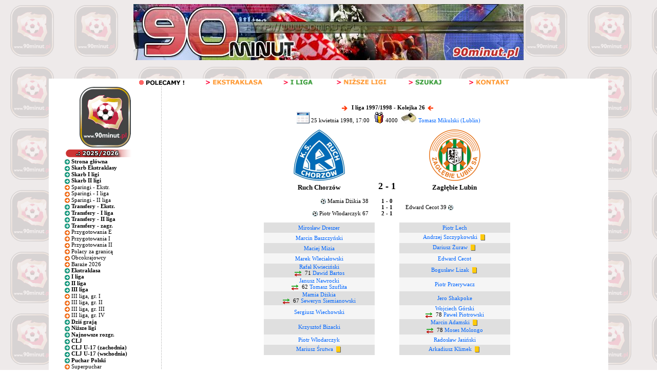

--- FILE ---
content_type: text/html; charset=utf-8
request_url: https://www.google.com/recaptcha/api2/aframe
body_size: 266
content:
<!DOCTYPE HTML><html><head><meta http-equiv="content-type" content="text/html; charset=UTF-8"></head><body><script nonce="6uHOSgyw0efD12LEoMOTAA">/** Anti-fraud and anti-abuse applications only. See google.com/recaptcha */ try{var clients={'sodar':'https://pagead2.googlesyndication.com/pagead/sodar?'};window.addEventListener("message",function(a){try{if(a.source===window.parent){var b=JSON.parse(a.data);var c=clients[b['id']];if(c){var d=document.createElement('img');d.src=c+b['params']+'&rc='+(localStorage.getItem("rc::a")?sessionStorage.getItem("rc::b"):"");window.document.body.appendChild(d);sessionStorage.setItem("rc::e",parseInt(sessionStorage.getItem("rc::e")||0)+1);localStorage.setItem("rc::h",'1768690982894');}}}catch(b){}});window.parent.postMessage("_grecaptcha_ready", "*");}catch(b){}</script></body></html>